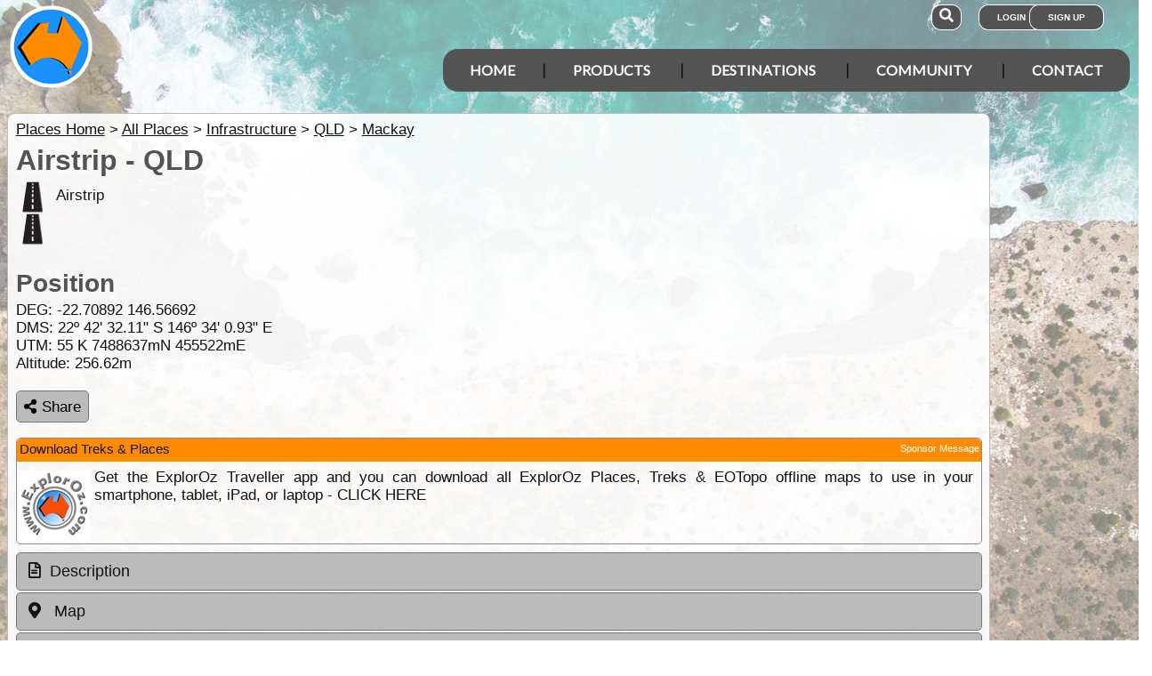

--- FILE ---
content_type: text/html; charset=utf-8
request_url: https://www.google.com/recaptcha/api2/aframe
body_size: 183
content:
<!DOCTYPE HTML><html><head><meta http-equiv="content-type" content="text/html; charset=UTF-8"></head><body><script nonce="oxo8Kd-YRIVPhykgGepC7A">/** Anti-fraud and anti-abuse applications only. See google.com/recaptcha */ try{var clients={'sodar':'https://pagead2.googlesyndication.com/pagead/sodar?'};window.addEventListener("message",function(a){try{if(a.source===window.parent){var b=JSON.parse(a.data);var c=clients[b['id']];if(c){var d=document.createElement('img');d.src=c+b['params']+'&rc='+(localStorage.getItem("rc::a")?sessionStorage.getItem("rc::b"):"");window.document.body.appendChild(d);sessionStorage.setItem("rc::e",parseInt(sessionStorage.getItem("rc::e")||0)+1);localStorage.setItem("rc::h",'1768746224860');}}}catch(b){}});window.parent.postMessage("_grecaptcha_ready", "*");}catch(b){}</script></body></html>